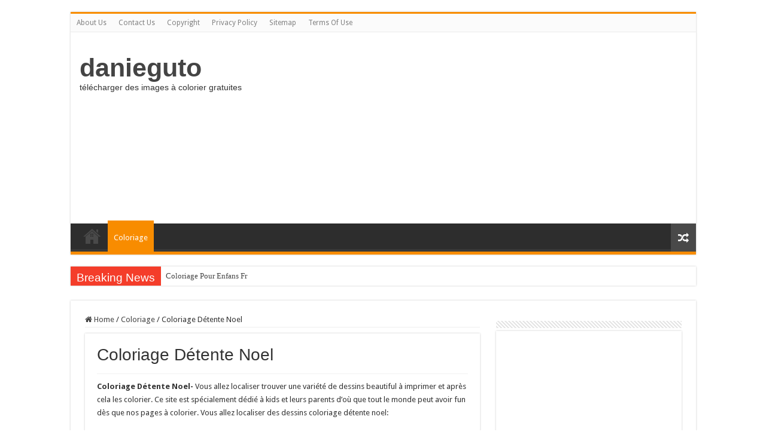

--- FILE ---
content_type: text/html; charset=UTF-8
request_url: https://www.danieguto.net/coloriage-detente-noel/
body_size: 10362
content:
<!DOCTYPE html>
<html lang="en-US" prefix="og: http://ogp.me/ns#">
<head>
<meta charset="UTF-8" />
<link rel="profile" href="http://gmpg.org/xfn/11" />
<link rel="pingback" href="https://www.danieguto.net/xmlrpc.php" />
<title>Coloriage Détente Noel &#8211; danieguto</title>
<meta property="og:title" content="Coloriage Détente Noel - danieguto"/>
<meta property="og:type" content="article"/>
<meta property="og:description" content="Coloriage Détente Noel- Vous allez localiser trouver une variété de dessins beautiful à imprimer et"/>
<meta property="og:url" content="https://www.danieguto.net/coloriage-detente-noel/"/>
<meta property="og:site_name" content="danieguto"/>
<meta property="og:image" content="https://www.danieguto.net/wp-content/uploads/2018/09/coloriage-detente-noel-51-best-calico-critters-coloring-pages-images-on-pinterest-of-coloriage-detente-noel.jpg" />
<meta name='robots' content='max-image-preview:large' />
	<style>img:is([sizes="auto" i], [sizes^="auto," i]) { contain-intrinsic-size: 3000px 1500px }</style>
	<link rel='dns-prefetch' href='//www.danieguto.net' />
<link rel='dns-prefetch' href='//fonts.googleapis.com' />
<link rel="alternate" type="application/rss+xml" title="danieguto &raquo; Feed" href="https://www.danieguto.net/feed/" />
<link rel="alternate" type="application/rss+xml" title="danieguto &raquo; Comments Feed" href="https://www.danieguto.net/comments/feed/" />
<link rel="alternate" type="application/rss+xml" title="danieguto &raquo; Coloriage Détente Noel Comments Feed" href="https://www.danieguto.net/coloriage-detente-noel/feed/" />
<script type="text/javascript">
/* <![CDATA[ */
window._wpemojiSettings = {"baseUrl":"https:\/\/s.w.org\/images\/core\/emoji\/16.0.1\/72x72\/","ext":".png","svgUrl":"https:\/\/s.w.org\/images\/core\/emoji\/16.0.1\/svg\/","svgExt":".svg","source":{"concatemoji":"https:\/\/www.danieguto.net\/wp-includes\/js\/wp-emoji-release.min.js"}};
/*! This file is auto-generated */
!function(s,n){var o,i,e;function c(e){try{var t={supportTests:e,timestamp:(new Date).valueOf()};sessionStorage.setItem(o,JSON.stringify(t))}catch(e){}}function p(e,t,n){e.clearRect(0,0,e.canvas.width,e.canvas.height),e.fillText(t,0,0);var t=new Uint32Array(e.getImageData(0,0,e.canvas.width,e.canvas.height).data),a=(e.clearRect(0,0,e.canvas.width,e.canvas.height),e.fillText(n,0,0),new Uint32Array(e.getImageData(0,0,e.canvas.width,e.canvas.height).data));return t.every(function(e,t){return e===a[t]})}function u(e,t){e.clearRect(0,0,e.canvas.width,e.canvas.height),e.fillText(t,0,0);for(var n=e.getImageData(16,16,1,1),a=0;a<n.data.length;a++)if(0!==n.data[a])return!1;return!0}function f(e,t,n,a){switch(t){case"flag":return n(e,"\ud83c\udff3\ufe0f\u200d\u26a7\ufe0f","\ud83c\udff3\ufe0f\u200b\u26a7\ufe0f")?!1:!n(e,"\ud83c\udde8\ud83c\uddf6","\ud83c\udde8\u200b\ud83c\uddf6")&&!n(e,"\ud83c\udff4\udb40\udc67\udb40\udc62\udb40\udc65\udb40\udc6e\udb40\udc67\udb40\udc7f","\ud83c\udff4\u200b\udb40\udc67\u200b\udb40\udc62\u200b\udb40\udc65\u200b\udb40\udc6e\u200b\udb40\udc67\u200b\udb40\udc7f");case"emoji":return!a(e,"\ud83e\udedf")}return!1}function g(e,t,n,a){var r="undefined"!=typeof WorkerGlobalScope&&self instanceof WorkerGlobalScope?new OffscreenCanvas(300,150):s.createElement("canvas"),o=r.getContext("2d",{willReadFrequently:!0}),i=(o.textBaseline="top",o.font="600 32px Arial",{});return e.forEach(function(e){i[e]=t(o,e,n,a)}),i}function t(e){var t=s.createElement("script");t.src=e,t.defer=!0,s.head.appendChild(t)}"undefined"!=typeof Promise&&(o="wpEmojiSettingsSupports",i=["flag","emoji"],n.supports={everything:!0,everythingExceptFlag:!0},e=new Promise(function(e){s.addEventListener("DOMContentLoaded",e,{once:!0})}),new Promise(function(t){var n=function(){try{var e=JSON.parse(sessionStorage.getItem(o));if("object"==typeof e&&"number"==typeof e.timestamp&&(new Date).valueOf()<e.timestamp+604800&&"object"==typeof e.supportTests)return e.supportTests}catch(e){}return null}();if(!n){if("undefined"!=typeof Worker&&"undefined"!=typeof OffscreenCanvas&&"undefined"!=typeof URL&&URL.createObjectURL&&"undefined"!=typeof Blob)try{var e="postMessage("+g.toString()+"("+[JSON.stringify(i),f.toString(),p.toString(),u.toString()].join(",")+"));",a=new Blob([e],{type:"text/javascript"}),r=new Worker(URL.createObjectURL(a),{name:"wpTestEmojiSupports"});return void(r.onmessage=function(e){c(n=e.data),r.terminate(),t(n)})}catch(e){}c(n=g(i,f,p,u))}t(n)}).then(function(e){for(var t in e)n.supports[t]=e[t],n.supports.everything=n.supports.everything&&n.supports[t],"flag"!==t&&(n.supports.everythingExceptFlag=n.supports.everythingExceptFlag&&n.supports[t]);n.supports.everythingExceptFlag=n.supports.everythingExceptFlag&&!n.supports.flag,n.DOMReady=!1,n.readyCallback=function(){n.DOMReady=!0}}).then(function(){return e}).then(function(){var e;n.supports.everything||(n.readyCallback(),(e=n.source||{}).concatemoji?t(e.concatemoji):e.wpemoji&&e.twemoji&&(t(e.twemoji),t(e.wpemoji)))}))}((window,document),window._wpemojiSettings);
/* ]]> */
</script>
<style id='wp-emoji-styles-inline-css' type='text/css'>

	img.wp-smiley, img.emoji {
		display: inline !important;
		border: none !important;
		box-shadow: none !important;
		height: 1em !important;
		width: 1em !important;
		margin: 0 0.07em !important;
		vertical-align: -0.1em !important;
		background: none !important;
		padding: 0 !important;
	}
</style>
<link rel='stylesheet' id='wp-block-library-css' href='https://www.danieguto.net/wp-includes/css/dist/block-library/style.min.css' type='text/css' media='all' />
<style id='classic-theme-styles-inline-css' type='text/css'>
/*! This file is auto-generated */
.wp-block-button__link{color:#fff;background-color:#32373c;border-radius:9999px;box-shadow:none;text-decoration:none;padding:calc(.667em + 2px) calc(1.333em + 2px);font-size:1.125em}.wp-block-file__button{background:#32373c;color:#fff;text-decoration:none}
</style>
<style id='global-styles-inline-css' type='text/css'>
:root{--wp--preset--aspect-ratio--square: 1;--wp--preset--aspect-ratio--4-3: 4/3;--wp--preset--aspect-ratio--3-4: 3/4;--wp--preset--aspect-ratio--3-2: 3/2;--wp--preset--aspect-ratio--2-3: 2/3;--wp--preset--aspect-ratio--16-9: 16/9;--wp--preset--aspect-ratio--9-16: 9/16;--wp--preset--color--black: #000000;--wp--preset--color--cyan-bluish-gray: #abb8c3;--wp--preset--color--white: #ffffff;--wp--preset--color--pale-pink: #f78da7;--wp--preset--color--vivid-red: #cf2e2e;--wp--preset--color--luminous-vivid-orange: #ff6900;--wp--preset--color--luminous-vivid-amber: #fcb900;--wp--preset--color--light-green-cyan: #7bdcb5;--wp--preset--color--vivid-green-cyan: #00d084;--wp--preset--color--pale-cyan-blue: #8ed1fc;--wp--preset--color--vivid-cyan-blue: #0693e3;--wp--preset--color--vivid-purple: #9b51e0;--wp--preset--gradient--vivid-cyan-blue-to-vivid-purple: linear-gradient(135deg,rgba(6,147,227,1) 0%,rgb(155,81,224) 100%);--wp--preset--gradient--light-green-cyan-to-vivid-green-cyan: linear-gradient(135deg,rgb(122,220,180) 0%,rgb(0,208,130) 100%);--wp--preset--gradient--luminous-vivid-amber-to-luminous-vivid-orange: linear-gradient(135deg,rgba(252,185,0,1) 0%,rgba(255,105,0,1) 100%);--wp--preset--gradient--luminous-vivid-orange-to-vivid-red: linear-gradient(135deg,rgba(255,105,0,1) 0%,rgb(207,46,46) 100%);--wp--preset--gradient--very-light-gray-to-cyan-bluish-gray: linear-gradient(135deg,rgb(238,238,238) 0%,rgb(169,184,195) 100%);--wp--preset--gradient--cool-to-warm-spectrum: linear-gradient(135deg,rgb(74,234,220) 0%,rgb(151,120,209) 20%,rgb(207,42,186) 40%,rgb(238,44,130) 60%,rgb(251,105,98) 80%,rgb(254,248,76) 100%);--wp--preset--gradient--blush-light-purple: linear-gradient(135deg,rgb(255,206,236) 0%,rgb(152,150,240) 100%);--wp--preset--gradient--blush-bordeaux: linear-gradient(135deg,rgb(254,205,165) 0%,rgb(254,45,45) 50%,rgb(107,0,62) 100%);--wp--preset--gradient--luminous-dusk: linear-gradient(135deg,rgb(255,203,112) 0%,rgb(199,81,192) 50%,rgb(65,88,208) 100%);--wp--preset--gradient--pale-ocean: linear-gradient(135deg,rgb(255,245,203) 0%,rgb(182,227,212) 50%,rgb(51,167,181) 100%);--wp--preset--gradient--electric-grass: linear-gradient(135deg,rgb(202,248,128) 0%,rgb(113,206,126) 100%);--wp--preset--gradient--midnight: linear-gradient(135deg,rgb(2,3,129) 0%,rgb(40,116,252) 100%);--wp--preset--font-size--small: 13px;--wp--preset--font-size--medium: 20px;--wp--preset--font-size--large: 36px;--wp--preset--font-size--x-large: 42px;--wp--preset--spacing--20: 0.44rem;--wp--preset--spacing--30: 0.67rem;--wp--preset--spacing--40: 1rem;--wp--preset--spacing--50: 1.5rem;--wp--preset--spacing--60: 2.25rem;--wp--preset--spacing--70: 3.38rem;--wp--preset--spacing--80: 5.06rem;--wp--preset--shadow--natural: 6px 6px 9px rgba(0, 0, 0, 0.2);--wp--preset--shadow--deep: 12px 12px 50px rgba(0, 0, 0, 0.4);--wp--preset--shadow--sharp: 6px 6px 0px rgba(0, 0, 0, 0.2);--wp--preset--shadow--outlined: 6px 6px 0px -3px rgba(255, 255, 255, 1), 6px 6px rgba(0, 0, 0, 1);--wp--preset--shadow--crisp: 6px 6px 0px rgba(0, 0, 0, 1);}:where(.is-layout-flex){gap: 0.5em;}:where(.is-layout-grid){gap: 0.5em;}body .is-layout-flex{display: flex;}.is-layout-flex{flex-wrap: wrap;align-items: center;}.is-layout-flex > :is(*, div){margin: 0;}body .is-layout-grid{display: grid;}.is-layout-grid > :is(*, div){margin: 0;}:where(.wp-block-columns.is-layout-flex){gap: 2em;}:where(.wp-block-columns.is-layout-grid){gap: 2em;}:where(.wp-block-post-template.is-layout-flex){gap: 1.25em;}:where(.wp-block-post-template.is-layout-grid){gap: 1.25em;}.has-black-color{color: var(--wp--preset--color--black) !important;}.has-cyan-bluish-gray-color{color: var(--wp--preset--color--cyan-bluish-gray) !important;}.has-white-color{color: var(--wp--preset--color--white) !important;}.has-pale-pink-color{color: var(--wp--preset--color--pale-pink) !important;}.has-vivid-red-color{color: var(--wp--preset--color--vivid-red) !important;}.has-luminous-vivid-orange-color{color: var(--wp--preset--color--luminous-vivid-orange) !important;}.has-luminous-vivid-amber-color{color: var(--wp--preset--color--luminous-vivid-amber) !important;}.has-light-green-cyan-color{color: var(--wp--preset--color--light-green-cyan) !important;}.has-vivid-green-cyan-color{color: var(--wp--preset--color--vivid-green-cyan) !important;}.has-pale-cyan-blue-color{color: var(--wp--preset--color--pale-cyan-blue) !important;}.has-vivid-cyan-blue-color{color: var(--wp--preset--color--vivid-cyan-blue) !important;}.has-vivid-purple-color{color: var(--wp--preset--color--vivid-purple) !important;}.has-black-background-color{background-color: var(--wp--preset--color--black) !important;}.has-cyan-bluish-gray-background-color{background-color: var(--wp--preset--color--cyan-bluish-gray) !important;}.has-white-background-color{background-color: var(--wp--preset--color--white) !important;}.has-pale-pink-background-color{background-color: var(--wp--preset--color--pale-pink) !important;}.has-vivid-red-background-color{background-color: var(--wp--preset--color--vivid-red) !important;}.has-luminous-vivid-orange-background-color{background-color: var(--wp--preset--color--luminous-vivid-orange) !important;}.has-luminous-vivid-amber-background-color{background-color: var(--wp--preset--color--luminous-vivid-amber) !important;}.has-light-green-cyan-background-color{background-color: var(--wp--preset--color--light-green-cyan) !important;}.has-vivid-green-cyan-background-color{background-color: var(--wp--preset--color--vivid-green-cyan) !important;}.has-pale-cyan-blue-background-color{background-color: var(--wp--preset--color--pale-cyan-blue) !important;}.has-vivid-cyan-blue-background-color{background-color: var(--wp--preset--color--vivid-cyan-blue) !important;}.has-vivid-purple-background-color{background-color: var(--wp--preset--color--vivid-purple) !important;}.has-black-border-color{border-color: var(--wp--preset--color--black) !important;}.has-cyan-bluish-gray-border-color{border-color: var(--wp--preset--color--cyan-bluish-gray) !important;}.has-white-border-color{border-color: var(--wp--preset--color--white) !important;}.has-pale-pink-border-color{border-color: var(--wp--preset--color--pale-pink) !important;}.has-vivid-red-border-color{border-color: var(--wp--preset--color--vivid-red) !important;}.has-luminous-vivid-orange-border-color{border-color: var(--wp--preset--color--luminous-vivid-orange) !important;}.has-luminous-vivid-amber-border-color{border-color: var(--wp--preset--color--luminous-vivid-amber) !important;}.has-light-green-cyan-border-color{border-color: var(--wp--preset--color--light-green-cyan) !important;}.has-vivid-green-cyan-border-color{border-color: var(--wp--preset--color--vivid-green-cyan) !important;}.has-pale-cyan-blue-border-color{border-color: var(--wp--preset--color--pale-cyan-blue) !important;}.has-vivid-cyan-blue-border-color{border-color: var(--wp--preset--color--vivid-cyan-blue) !important;}.has-vivid-purple-border-color{border-color: var(--wp--preset--color--vivid-purple) !important;}.has-vivid-cyan-blue-to-vivid-purple-gradient-background{background: var(--wp--preset--gradient--vivid-cyan-blue-to-vivid-purple) !important;}.has-light-green-cyan-to-vivid-green-cyan-gradient-background{background: var(--wp--preset--gradient--light-green-cyan-to-vivid-green-cyan) !important;}.has-luminous-vivid-amber-to-luminous-vivid-orange-gradient-background{background: var(--wp--preset--gradient--luminous-vivid-amber-to-luminous-vivid-orange) !important;}.has-luminous-vivid-orange-to-vivid-red-gradient-background{background: var(--wp--preset--gradient--luminous-vivid-orange-to-vivid-red) !important;}.has-very-light-gray-to-cyan-bluish-gray-gradient-background{background: var(--wp--preset--gradient--very-light-gray-to-cyan-bluish-gray) !important;}.has-cool-to-warm-spectrum-gradient-background{background: var(--wp--preset--gradient--cool-to-warm-spectrum) !important;}.has-blush-light-purple-gradient-background{background: var(--wp--preset--gradient--blush-light-purple) !important;}.has-blush-bordeaux-gradient-background{background: var(--wp--preset--gradient--blush-bordeaux) !important;}.has-luminous-dusk-gradient-background{background: var(--wp--preset--gradient--luminous-dusk) !important;}.has-pale-ocean-gradient-background{background: var(--wp--preset--gradient--pale-ocean) !important;}.has-electric-grass-gradient-background{background: var(--wp--preset--gradient--electric-grass) !important;}.has-midnight-gradient-background{background: var(--wp--preset--gradient--midnight) !important;}.has-small-font-size{font-size: var(--wp--preset--font-size--small) !important;}.has-medium-font-size{font-size: var(--wp--preset--font-size--medium) !important;}.has-large-font-size{font-size: var(--wp--preset--font-size--large) !important;}.has-x-large-font-size{font-size: var(--wp--preset--font-size--x-large) !important;}
:where(.wp-block-post-template.is-layout-flex){gap: 1.25em;}:where(.wp-block-post-template.is-layout-grid){gap: 1.25em;}
:where(.wp-block-columns.is-layout-flex){gap: 2em;}:where(.wp-block-columns.is-layout-grid){gap: 2em;}
:root :where(.wp-block-pullquote){font-size: 1.5em;line-height: 1.6;}
</style>
<link rel='stylesheet' id='tie-style-css' href='https://www.danieguto.net/wp-content/themes/sahifa/style.css' type='text/css' media='all' />
<link rel='stylesheet' id='tie-ilightbox-skin-css' href='https://www.danieguto.net/wp-content/themes/sahifa/css/ilightbox/dark-skin/skin.css' type='text/css' media='all' />
<link rel='stylesheet' id='Droid+Sans-css' href='https://fonts.googleapis.com/css?family=Droid+Sans%3Aregular%2C700' type='text/css' media='all' />
<script type="text/javascript" src="https://www.danieguto.net/wp-includes/js/jquery/jquery.min.js" id="jquery-core-js"></script>
<script type="text/javascript" src="https://www.danieguto.net/wp-includes/js/jquery/jquery-migrate.min.js" id="jquery-migrate-js"></script>
<link rel="https://api.w.org/" href="https://www.danieguto.net/wp-json/" /><link rel="alternate" title="JSON" type="application/json" href="https://www.danieguto.net/wp-json/wp/v2/posts/27033" /><link rel="EditURI" type="application/rsd+xml" title="RSD" href="https://www.danieguto.net/xmlrpc.php?rsd" />
<meta name="generator" content="WordPress 6.8.3" />
<link rel="canonical" href="https://www.danieguto.net/coloriage-detente-noel/" />
<link rel='shortlink' href='https://www.danieguto.net/?p=27033' />
<link rel="alternate" title="oEmbed (JSON)" type="application/json+oembed" href="https://www.danieguto.net/wp-json/oembed/1.0/embed?url=https%3A%2F%2Fwww.danieguto.net%2Fcoloriage-detente-noel%2F" />
<link rel="alternate" title="oEmbed (XML)" type="text/xml+oembed" href="https://www.danieguto.net/wp-json/oembed/1.0/embed?url=https%3A%2F%2Fwww.danieguto.net%2Fcoloriage-detente-noel%2F&#038;format=xml" />
<link rel="shortcut icon" href="https://www.danieguto.net/wp-content/themes/sahifa/favicon.ico" title="Favicon" />
<!--[if IE]>
<script type="text/javascript">jQuery(document).ready(function (){ jQuery(".menu-item").has("ul").children("a").attr("aria-haspopup", "true");});</script>
<![endif]-->
<!--[if lt IE 9]>
<script src="https://www.danieguto.net/wp-content/themes/sahifa/js/html5.js"></script>
<script src="https://www.danieguto.net/wp-content/themes/sahifa/js/selectivizr-min.js"></script>
<![endif]-->
<!--[if IE 9]>
<link rel="stylesheet" type="text/css" media="all" href="https://www.danieguto.net/wp-content/themes/sahifa/css/ie9.css" />
<![endif]-->
<!--[if IE 8]>
<link rel="stylesheet" type="text/css" media="all" href="https://www.danieguto.net/wp-content/themes/sahifa/css/ie8.css" />
<![endif]-->
<!--[if IE 7]>
<link rel="stylesheet" type="text/css" media="all" href="https://www.danieguto.net/wp-content/themes/sahifa/css/ie7.css" />
<![endif]-->


<meta name="viewport" content="width=device-width, initial-scale=1.0" />



<style type="text/css" media="screen">

body{
	font-family: 'Droid Sans';
}


</style>

<link rel="icon" href="https://www.danieguto.net/wp-content/uploads/2018/09/cropped-coloriage-icon-32x32.png" sizes="32x32" />
<link rel="icon" href="https://www.danieguto.net/wp-content/uploads/2018/09/cropped-coloriage-icon-192x192.png" sizes="192x192" />
<link rel="apple-touch-icon" href="https://www.danieguto.net/wp-content/uploads/2018/09/cropped-coloriage-icon-180x180.png" />
<meta name="msapplication-TileImage" content="https://www.danieguto.net/wp-content/uploads/2018/09/cropped-coloriage-icon-270x270.png" />
	<link rel="stylesheet" href="https://cdnjs.cloudflare.com/ajax/libs/font-awesome/4.7.0/css/font-awesome.min.css">
		<script type="application/ld+json">
	{
	  "@context": "https://schema.org/",
	  "@type": "Book",
	  "name": "Article danieguto",
	  "aggregateRating": {
		"@type": "AggregateRating",
		"ratingValue": "5",
		"ratingCount": "27033",
		"bestRating": "5",
		"worstRating": "1"
	  }
	}
	</script>

		<link rel="stylesheet" href="https://cdnjs.cloudflare.com/ajax/libs/font-awesome/4.7.0/css/font-awesome.min.css">
</head>
<body id="top" class="wp-singular post-template-default single single-post postid-27033 single-format-standard wp-theme-sahifa lazy-enabled">

<div class="wrapper-outer">

	<div class="background-cover"></div>

	<aside id="slide-out">

			<div class="search-mobile">
			<form method="get" id="searchform-mobile" action="https://www.danieguto.net/">
				<button class="search-button" type="submit" value="Search"><i class="fa fa-search"></i></button>
				<input type="text" id="s-mobile" name="s" title="Search" value="Search" onfocus="if (this.value == 'Search') {this.value = '';}" onblur="if (this.value == '') {this.value = 'Search';}"  />
			</form>
		</div><!-- .search-mobile /-->
	
			<div class="social-icons">
		<a class="ttip-none" title="Rss" href="https://www.danieguto.net/feed/" target="_blank"><i class="fa fa-rss"></i></a>
			</div>

	
		<div id="mobile-menu" ></div>
	</aside><!-- #slide-out /-->

		<div id="wrapper" class="boxed">
		<div class="inner-wrapper">

		<header id="theme-header" class="theme-header">
						<div id="top-nav" class="top-nav">
				<div class="container">

			
				<div class="menu"><ul>
<li class="page_item page-item-8"><a href="https://www.danieguto.net/about-us/">About Us</a></li>
<li class="page_item page-item-11"><a href="https://www.danieguto.net/contact-us/">Contact Us</a></li>
<li class="page_item page-item-10"><a href="https://www.danieguto.net/copyright/">Copyright</a></li>
<li class="page_item page-item-3"><a href="https://www.danieguto.net/privacy-policy/">Privacy Policy</a></li>
<li class="page_item page-item-12"><a href="https://www.danieguto.net/sitemap/">Sitemap</a></li>
<li class="page_item page-item-9"><a href="https://www.danieguto.net/terms-of-use/">Terms Of Use</a></li>
</ul></div>

	
	
				</div><!-- .container /-->
			</div><!-- .top-menu /-->
			
		<div class="header-content">

					<a id="slide-out-open" class="slide-out-open" href="#"><span></span></a>
		
			<div class="logo" style=" margin-top:15px; margin-bottom:15px;">
			<h2>				<a  href="https://www.danieguto.net/">danieguto</a>
				<span>télécharger des images à colorier gratuites</span>
							</h2>			</div><!-- .logo /-->
			<div class="e3lan e3lan-top">			<script async src="https://pagead2.googlesyndication.com/pagead/js/adsbygoogle.js?client=ca-pub-2625769738750677"
     crossorigin="anonymous"></script>
<!-- responsif -->
<ins class="adsbygoogle"
     style="display:block"
     data-ad-client="ca-pub-2625769738750677"
     data-ad-slot="7007888296"
     data-ad-format="auto"
     data-full-width-responsive="true"></ins>
<script>
     (adsbygoogle = window.adsbygoogle || []).push({});
</script>				</div>			<div class="clear"></div>

		</div>
													<nav id="main-nav" class="fixed-enabled">
				<div class="container">

				
					<div class="main-menu"><ul id="menu-header" class="menu"><li id="menu-item-62646" class="menu-item menu-item-type-custom menu-item-object-custom menu-item-home menu-item-62646"><a href="https://www.danieguto.net">Home</a></li>
<li id="menu-item-62645" class="menu-item menu-item-type-taxonomy menu-item-object-category current-post-ancestor current-menu-parent current-post-parent menu-item-62645"><a href="https://www.danieguto.net/category/coloriage/">Coloriage</a></li>
</ul></div>										<a href="https://www.danieguto.net/?tierand=1" class="random-article ttip" title="Random Article"><i class="fa fa-random"></i></a>
					
					
				</div>
			</nav><!-- .main-nav /-->
					</header><!-- #header /-->

		
	<div class="clear"></div>
	<div id="breaking-news" class="breaking-news">
		<span class="breaking-news-title"><i class="fa fa-bolt"></i> <span>Breaking News</span></span>
		
					<ul>
					<li><a href="https://www.danieguto.net/coloriage-pour-enfans-fr/" title="Coloriage Pour Enfans Fr">Coloriage Pour Enfans Fr</a></li>
					<li><a href="https://www.danieguto.net/coloriage-mandala-cp/" title="Coloriage Mandala Cp">Coloriage Mandala Cp</a></li>
					<li><a href="https://www.danieguto.net/coloriages-de-paques-a-imprimer-gratuits/" title="Coloriages De Paques A Imprimer Gratuits">Coloriages De Paques A Imprimer Gratuits</a></li>
					<li><a href="https://www.danieguto.net/coloriage-long-a-colorier/" title="Coloriage Long A Colorier">Coloriage Long A Colorier</a></li>
					<li><a href="https://www.danieguto.net/coloriage-a-imprimer-trolls/" title="Coloriage A Imprimer Trolls">Coloriage A Imprimer Trolls</a></li>
					<li><a href="https://www.danieguto.net/coloriage-personnage-fille/" title="Coloriage Personnage Fille">Coloriage Personnage Fille</a></li>
					<li><a href="https://www.danieguto.net/coloriage-super-smash-bros-brawl/" title="Coloriage Super Smash Bros Brawl">Coloriage Super Smash Bros Brawl</a></li>
					<li><a href="https://www.danieguto.net/coloriage-la-belle-au-bois-dormant-a-imprimer/" title="Coloriage La Belle Au Bois Dormant à Imprimer">Coloriage La Belle Au Bois Dormant à Imprimer</a></li>
					<li><a href="https://www.danieguto.net/coloriage-de-cristiano-ronaldo-a-imprimer/" title="Coloriage De Cristiano Ronaldo A Imprimer">Coloriage De Cristiano Ronaldo A Imprimer</a></li>
					<li><a href="https://www.danieguto.net/coloriage-asterix-et-obelix-a-imprimer/" title="Coloriage astérix Et Obélix A Imprimer">Coloriage astérix Et Obélix A Imprimer</a></li>
					</ul>
					
		
		<script type="text/javascript">
			jQuery(document).ready(function(){
								jQuery('#breaking-news ul').innerFade({animationType: 'fade', speed: 750 , timeout: 3500});
							});
					</script>
	</div> <!-- .breaking-news -->

	
	<div id="main-content" class="container">


	
	
	
	
	
	<div class="content">

		
		<nav id="crumbs"><a href="https://www.danieguto.net/"><span class="fa fa-home" aria-hidden="true"></span> Home</a><span class="delimiter">/</span><a href="https://www.danieguto.net/category/coloriage/">Coloriage</a><span class="delimiter">/</span><span class="current">Coloriage Détente Noel</span></nav>
		

		
		<article class="post-listing post-27033 post type-post status-publish format-standard has-post-thumbnail  category-coloriage" id="the-post">
			
			<div class="post-inner">

							<h1 class="name post-title entry-title"><span itemprop="name">Coloriage Détente Noel</span></h1>

						
<p class="post-meta">
	
	
	
</p>
<div class="clear"></div>
			
				<div class="entry">
					
					
					<p><b>Coloriage Détente Noel- </b>Vous allez localiser trouver une variété de dessins beautiful à imprimer et après cela les colorier. Ce site est spécialement dédié à kids et leurs parents d&#8217;où que tout le monde peut avoir fun dès que nos pages à colorier. Vous allez localiser des dessins coloriage détente noel:</p>
<p style="text-align: center"><img decoding="async" title="116 best Coloriages magiques coloring by numbers images on" src="https://danieguto.net/wp-content/uploads/2018/09/coloriage-detente-noel-116-best-coloriages-magiques-coloring-by-numbers-images-on-of-coloriage-detente-noel.jpg" alt="3 coloriages magiques pour les maternelles pour la venue de Saint Nicolas ou au" width="100%" /><br />
116 best Coloriages magiques coloring by numbers images on
</p>
<p>Que vos enfants sont à l&#8217;école maternelle, élémentaire intellectuelle ou collège, ils sont toujours curieux dans ludique et créatif entreprises tels que la coloration. Le dessin et la coloration permettent à kids de gift et maltraiter indiscutablement ressources importantes intelligentes. De plus, les enseignants de la maternelle ont fortement adopté ce objection d&#8217;éveil et d&#8217;ouverture d&#8217;esprit. Il est systématiquement utilisé pour enfants dans le groupe d&#8217;âge de 3 à 6 ans. Néanmoins, de nombreux enfants utilisent la coloration pour imprimer comme passe-temps.</p>
<p style="text-align: center"><img decoding="async" title="710 best Jumping jacks images on Pinterest" src="https://danieguto.net/wp-content/uploads/2018/09/coloriage-detente-noel-710-best-jumping-jacks-images-on-pinterest-of-coloriage-detente-noel.jpg" alt="Lutin du P¨re No l   colorier et   fabriquer" width="100%" /><br />
710 best Jumping jacks images on Pinterest<br />
<img decoding="async" title="Sapin De Noel Dessin Moderne" src="https://danieguto.net/wp-content/uploads/2018/09/coloriage-detente-noel-sapin-de-noel-dessin-moderne-of-coloriage-detente-noel.jpg" alt="38 Superbe D Coration Dessin A Colorier Sapin De Noel Meilleure Con Sapin De Noel Dessin" width="100%" /><br />
Sapin De Noel Dessin Moderne
</p>
<p>Le site on que vous êtes actuellement propose tout type de coloration que ce soit en ligne, magic ou classique. It plus offre littéraire colorier tel que jouer à find le droit passage à travers les labyrinthes, les points, les coupures, les masques, etc. Être pratiqué à autoriser plein avantage, il est vital d&#8217;avoir une imprimante sous la main car il faudra nécessairement imprimer le accepté coloration.</p>
<p style="text-align: center"><img decoding="async" title="Pin by Irina MArtiRossi on Ramadan Pinterest" src="https://danieguto.net/wp-content/uploads/2018/09/coloriage-detente-noel-pin-by-irina-martirossi-on-ramadan-pinterest-of-coloriage-detente-noel.jpg" alt="cricut no l christmas cr¨che nativity Follow the star" width="100%" /><br />
Pin by Irina MArtiRossi on Ramadan Pinterest<br />
<img decoding="async" title="Chambre Enfant Dessin De Noel Simple Sur Le Dessins Faciles Con" src="https://danieguto.net/wp-content/uploads/2018/09/coloriage-detente-noel-chambre-enfant-dessin-de-noel-simple-sur-le-dessins-faciles-con-of-coloriage-detente-noel.jpg" alt="31 Superbe Image Coloriage Facile Sapin De Noel Meilleure Page Con Dessin Sapin De Noel Facile E Coloriage Facile Sapin De Noel Top D C3 A9cor Coloriage Du" width="100%" /><br />
Chambre Enfant Dessin De Noel Simple Sur Le Dessins Faciles Con<br />
<img decoding="async" title="470 best painted ornaments images on Pinterest" src="https://danieguto.net/wp-content/uploads/2018/09/coloriage-detente-noel-470-best-painted-ornaments-images-on-pinterest-of-coloriage-detente-noel.jpg" alt="Sylvia Zet freebie mouse with present" width="100%" /><br />
470 best painted ornaments images on Pinterest
</p>
<blockquote><p><strong>Vous Pourriez Aussi Aimer :</strong><br />
[gembloong_related_posts count=3]</blockquote>
<p>Merci d&#8217;avoir visité notre site, contenu ci-dessus Coloriage Détente Noel publié par <a href="https://danieguto.net">danieguto,net</a>. Aujourd&#8217;hui, nous sommes ravis d&#8217;annoncer que nous avons découvert un créneau très intéressant à examiner, à savoir Coloriage Détente Noel Beaucoup de gens qui recherchent des informations sur Coloriage Détente Noel et certainement l&#8217;un d&#8217;entre eux est n&#8217;est-ce pas?</p>
					
									</div><!-- .entry /-->


				<div class="share-post">
	<span class="share-text">Share</span>

		<ul class="flat-social">
			<li><a href="http://www.facebook.com/sharer.php?u=https://www.danieguto.net/?p=27033" class="social-facebook" rel="external" target="_blank"><i class="fa fa-facebook"></i> <span>Facebook</span></a></li>
				<li><a href="https://twitter.com/intent/tweet?text=Coloriage+D%C3%A9tente+Noel&url=https://www.danieguto.net/?p=27033" class="social-twitter" rel="external" target="_blank"><i class="fa fa-twitter"></i> <span>Twitter</span></a></li>
				<li><a href="http://www.stumbleupon.com/submit?url=https://www.danieguto.net/?p=27033&title=Coloriage+D%C3%A9tente+Noel" class="social-stumble" rel="external" target="_blank"><i class="fa fa-stumbleupon"></i> <span>Stumbleupon</span></a></li>
				<li><a href="https://www.linkedin.com/shareArticle?mini=true&amp;url=https://www.danieguto.net/coloriage-detente-noel/&amp;title=Coloriage+D%C3%A9tente+Noel" class="social-linkedin" rel="external" target="_blank"><i class="fa fa-linkedin"></i> <span>LinkedIn</span></a></li>
				<li><a href="http://pinterest.com/pin/create/button/?url=https://www.danieguto.net/?p=27033&amp;description=Coloriage+D%C3%A9tente+Noel&amp;media=https://www.danieguto.net/wp-content/uploads/2018/09/coloriage-detente-noel-51-best-calico-critters-coloring-pages-images-on-pinterest-of-coloriage-detente-noel.jpg" class="social-pinterest" rel="external" target="_blank"><i class="fa fa-pinterest"></i> <span>Pinterest</span></a></li>
		</ul>
		<div class="clear"></div>
</div> <!-- .share-post -->
				<div class="clear"></div>
			</div><!-- .post-inner -->

			
		</article><!-- .post-listing -->
		

		
		

				<div class="post-navigation">
			<div class="post-previous"><a href="https://www.danieguto.net/livre-coloriage-ballerina/" rel="prev"><span>Previous</span> Livre Coloriage Ballerina</a></div>
			<div class="post-next"><a href="https://www.danieguto.net/coloriage-magique-dinosaure-maternelle/" rel="next"><span>Next</span> Coloriage Magique Dinosaure Maternelle</a></div>
		</div><!-- .post-navigation -->
		
			<section id="related_posts">
		<div class="block-head">
			<h3>Related Articles</h3><div class="stripe-line"></div>
		</div>
		<div class="post-listing">
						<div class="related-item">
							
				<div class="post-thumbnail">
					<a href="https://www.danieguto.net/coloriage-pour-enfans-fr/">
						<img width="220" height="165" src="https://www.danieguto.net/wp-content/uploads/2018/07/coloriage-pour-enfans-fr-coloriage-pour-enfans-fr-l-meublerc-of-coloriage-pour-enfans-fr.jpg" class="attachment-tie-medium size-tie-medium wp-post-image" alt="Coloriage Pour Enfans Fr Coloriage Pour Enfans Fr L Meublerc" decoding="async" srcset="https://www.danieguto.net/wp-content/uploads/2018/07/coloriage-pour-enfans-fr-coloriage-pour-enfans-fr-l-meublerc-of-coloriage-pour-enfans-fr.jpg 1500w, https://www.danieguto.net/wp-content/uploads/2018/07/coloriage-pour-enfans-fr-coloriage-pour-enfans-fr-l-meublerc-of-coloriage-pour-enfans-fr-300x225.jpg 300w, https://www.danieguto.net/wp-content/uploads/2018/07/coloriage-pour-enfans-fr-coloriage-pour-enfans-fr-l-meublerc-of-coloriage-pour-enfans-fr-768x576.jpg 768w, https://www.danieguto.net/wp-content/uploads/2018/07/coloriage-pour-enfans-fr-coloriage-pour-enfans-fr-l-meublerc-of-coloriage-pour-enfans-fr-1024x768.jpg 1024w" sizes="(max-width: 220px) 100vw, 220px" />						<span class="fa overlay-icon"></span>
					</a>
				</div><!-- post-thumbnail /-->
							
				<h3><a href="https://www.danieguto.net/coloriage-pour-enfans-fr/" rel="bookmark">Coloriage Pour Enfans Fr</a></h3>
				<p class="post-meta"><span class="tie-date"><i class="fa fa-clock-o"></i>August 13, 2022</span></p>
			</div>
						<div class="related-item">
							
				<div class="post-thumbnail">
					<a href="https://www.danieguto.net/coloriage-mandala-cp/">
						<img width="118" height="165" src="https://www.danieguto.net/wp-content/uploads/2018/07/coloriage-mandala-cp-index-of-images-coloriage-mandalas-of-coloriage-mandala-cp.jpg" class="attachment-tie-medium size-tie-medium wp-post-image" alt="Coloriage Mandala Cp Index Of Images Coloriage Mandalas" decoding="async" srcset="https://www.danieguto.net/wp-content/uploads/2018/07/coloriage-mandala-cp-index-of-images-coloriage-mandalas-of-coloriage-mandala-cp.jpg 567w, https://www.danieguto.net/wp-content/uploads/2018/07/coloriage-mandala-cp-index-of-images-coloriage-mandalas-of-coloriage-mandala-cp-214x300.jpg 214w" sizes="(max-width: 118px) 100vw, 118px" />						<span class="fa overlay-icon"></span>
					</a>
				</div><!-- post-thumbnail /-->
							
				<h3><a href="https://www.danieguto.net/coloriage-mandala-cp/" rel="bookmark">Coloriage Mandala Cp</a></h3>
				<p class="post-meta"><span class="tie-date"><i class="fa fa-clock-o"></i>August 13, 2022</span></p>
			</div>
						<div class="related-item">
							
				<div class="post-thumbnail">
					<a href="https://www.danieguto.net/coloriages-de-paques-a-imprimer-gratuits/">
						<img width="165" height="165" src="https://www.danieguto.net/wp-content/uploads/2018/07/coloriages-de-paques-a-imprimer-gratuits-amusing-coloriages-de-paques-filename-coloring-page-preschool-for-of-coloriages-de-paques-a-imprimer-gratuits.jpg" class="attachment-tie-medium size-tie-medium wp-post-image" alt="Coloriages De Paques A Imprimer Gratuits Amusing Coloriages De Paques Filename Coloring Page Preschool for" decoding="async" srcset="https://www.danieguto.net/wp-content/uploads/2018/07/coloriages-de-paques-a-imprimer-gratuits-amusing-coloriages-de-paques-filename-coloring-page-preschool-for-of-coloriages-de-paques-a-imprimer-gratuits.jpg 595w, https://www.danieguto.net/wp-content/uploads/2018/07/coloriages-de-paques-a-imprimer-gratuits-amusing-coloriages-de-paques-filename-coloring-page-preschool-for-of-coloriages-de-paques-a-imprimer-gratuits-150x150.jpg 150w, https://www.danieguto.net/wp-content/uploads/2018/07/coloriages-de-paques-a-imprimer-gratuits-amusing-coloriages-de-paques-filename-coloring-page-preschool-for-of-coloriages-de-paques-a-imprimer-gratuits-300x300.jpg 300w" sizes="(max-width: 165px) 100vw, 165px" />						<span class="fa overlay-icon"></span>
					</a>
				</div><!-- post-thumbnail /-->
							
				<h3><a href="https://www.danieguto.net/coloriages-de-paques-a-imprimer-gratuits/" rel="bookmark">Coloriages De Paques A Imprimer Gratuits</a></h3>
				<p class="post-meta"><span class="tie-date"><i class="fa fa-clock-o"></i>August 12, 2022</span></p>
			</div>
						<div class="clear"></div>
		</div>
	</section>
	
		
		
				
<div id="comments">


<div class="clear"></div>


</div><!-- #comments -->

	</div><!-- .content -->
<aside id="sidebar">
	<div class="theiaStickySidebar">
<div id="custom_html-2" class="widget_text widget widget_custom_html"><div class="widget-top"><h4> </h4><div class="stripe-line"></div></div>
						<div class="widget-container"><div class="textwidget custom-html-widget"><script async src="https://pagead2.googlesyndication.com/pagead/js/adsbygoogle.js?client=ca-pub-2625769738750677"
     crossorigin="anonymous"></script>
<!-- 300x600 -->
<ins class="adsbygoogle"
     style="display:inline-block;width:300px;height:600px"
     data-ad-client="ca-pub-2625769738750677"
     data-ad-slot="6037162379"></ins>
<script>
     (adsbygoogle = window.adsbygoogle || []).push({});
</script></div></div></div><!-- .widget /--><div id="search-2" class="widget widget_search"><div class="widget-top"><h4> </h4><div class="stripe-line"></div></div>
						<div class="widget-container"><form role="search" method="get" class="search-form" action="https://www.danieguto.net/">
				<label>
					<span class="screen-reader-text">Search for:</span>
					<input type="search" class="search-field" placeholder="Search &hellip;" value="" name="s" />
				</label>
				<input type="submit" class="search-submit" value="Search" />
			</form></div></div><!-- .widget /-->
		<div id="recent-posts-2" class="widget widget_recent_entries">
		<div class="widget-top"><h4>Recent Posts</h4><div class="stripe-line"></div></div>
						<div class="widget-container">
		<ul>
											<li>
					<a href="https://www.danieguto.net/coloriage-pour-enfans-fr/">Coloriage Pour Enfans Fr</a>
									</li>
											<li>
					<a href="https://www.danieguto.net/coloriage-mandala-cp/">Coloriage Mandala Cp</a>
									</li>
											<li>
					<a href="https://www.danieguto.net/coloriages-de-paques-a-imprimer-gratuits/">Coloriages De Paques A Imprimer Gratuits</a>
									</li>
											<li>
					<a href="https://www.danieguto.net/coloriage-long-a-colorier/">Coloriage Long A Colorier</a>
									</li>
											<li>
					<a href="https://www.danieguto.net/coloriage-a-imprimer-trolls/">Coloriage A Imprimer Trolls</a>
									</li>
											<li>
					<a href="https://www.danieguto.net/coloriage-personnage-fille/">Coloriage Personnage Fille</a>
									</li>
											<li>
					<a href="https://www.danieguto.net/coloriage-super-smash-bros-brawl/">Coloriage Super Smash Bros Brawl</a>
									</li>
											<li>
					<a href="https://www.danieguto.net/coloriage-la-belle-au-bois-dormant-a-imprimer/">Coloriage La Belle Au Bois Dormant à Imprimer</a>
									</li>
											<li>
					<a href="https://www.danieguto.net/coloriage-de-cristiano-ronaldo-a-imprimer/">Coloriage De Cristiano Ronaldo A Imprimer</a>
									</li>
											<li>
					<a href="https://www.danieguto.net/coloriage-asterix-et-obelix-a-imprimer/">Coloriage astérix Et Obélix A Imprimer</a>
									</li>
					</ul>

		</div></div><!-- .widget /-->	</div><!-- .theiaStickySidebar /-->
</aside><!-- #sidebar /-->	<div class="clear"></div>
</div><!-- .container /-->

<footer id="theme-footer">
	<div id="footer-widget-area" class="footer-3c">

	
	

	
		
	</div><!-- #footer-widget-area -->
	<div class="clear"></div>
</footer><!-- .Footer /-->
				
<div class="clear"></div>
<div class="footer-bottom">
	<div class="container">
		<div class="alignright">
			Powered by <a href="https://danieguto.net">danieguto.net</a> | </a> <a href="http://prashnbaink.craniumcaviar.com">prashn bank 2025</a>		</div>
				
		<div class="alignleft">
			© Copyright 2026, All Rights Reserved		</div>
		<div class="clear"></div>
	</div><!-- .Container -->
</div><!-- .Footer bottom -->

</div><!-- .inner-Wrapper -->
</div><!-- #Wrapper -->
</div><!-- .Wrapper-outer -->
	<div id="topcontrol" class="fa fa-angle-up" title="Scroll To Top"></div>
<div id="fb-root"></div>
<script type="speculationrules">
{"prefetch":[{"source":"document","where":{"and":[{"href_matches":"\/*"},{"not":{"href_matches":["\/wp-*.php","\/wp-admin\/*","\/wp-content\/uploads\/*","\/wp-content\/*","\/wp-content\/plugins\/*","\/wp-content\/themes\/sahifa\/*","\/*\\?(.+)"]}},{"not":{"selector_matches":"a[rel~=\"nofollow\"]"}},{"not":{"selector_matches":".no-prefetch, .no-prefetch a"}}]},"eagerness":"conservative"}]}
</script>
<script type="text/javascript" id="tie-scripts-js-extra">
/* <![CDATA[ */
var tie = {"mobile_menu_active":"true","mobile_menu_top":"","lightbox_all":"true","lightbox_gallery":"true","woocommerce_lightbox":"","lightbox_skin":"dark","lightbox_thumb":"vertical","lightbox_arrows":"","sticky_sidebar":"1","is_singular":"1","reading_indicator":"","lang_no_results":"No Results","lang_results_found":"Results Found"};
/* ]]> */
</script>
<script type="text/javascript" src="https://www.danieguto.net/wp-content/themes/sahifa/js/tie-scripts.js" id="tie-scripts-js"></script>
<script type="text/javascript" src="https://www.danieguto.net/wp-content/themes/sahifa/js/ilightbox.packed.js" id="tie-ilightbox-js"></script>

<!-- Global site tag (gtag.js) - Google Analytics -->
<script async src="https://www.googletagmanager.com/gtag/js?id=UA-192671336-1"></script>
<script>
  window.dataLayer = window.dataLayer || [];
  function gtag(){dataLayer.push(arguments);}
  gtag('js', new Date());

  gtag('config', 'UA-192671336-1');
</script>

</body>
</html>

--- FILE ---
content_type: text/html; charset=utf-8
request_url: https://www.google.com/recaptcha/api2/aframe
body_size: 268
content:
<!DOCTYPE HTML><html><head><meta http-equiv="content-type" content="text/html; charset=UTF-8"></head><body><script nonce="fROXAQB1BUr1yaPRVXjcpQ">/** Anti-fraud and anti-abuse applications only. See google.com/recaptcha */ try{var clients={'sodar':'https://pagead2.googlesyndication.com/pagead/sodar?'};window.addEventListener("message",function(a){try{if(a.source===window.parent){var b=JSON.parse(a.data);var c=clients[b['id']];if(c){var d=document.createElement('img');d.src=c+b['params']+'&rc='+(localStorage.getItem("rc::a")?sessionStorage.getItem("rc::b"):"");window.document.body.appendChild(d);sessionStorage.setItem("rc::e",parseInt(sessionStorage.getItem("rc::e")||0)+1);localStorage.setItem("rc::h",'1768071665574');}}}catch(b){}});window.parent.postMessage("_grecaptcha_ready", "*");}catch(b){}</script></body></html>